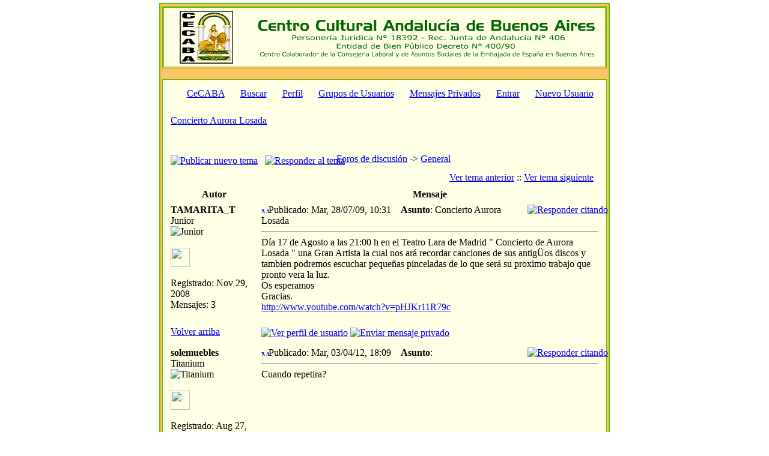

--- FILE ---
content_type: text/html; charset=ISO-8859-1
request_url: https://www.cecaba.org.ar/modules.php?name=Forums&file=viewtopic&p=756&sid=1e765fcb9f132892e5e76de1685cbdc7
body_size: 6092
content:
<!DOCTYPE HTML PUBLIC "-//W3C//DTD HTML 4.01 Transitional//EN">
<html>
<head>
<title>CeCABA - Foros de la comunidad andaluza</title>
<META HTTP-EQUIV="Content-Type" CONTENT="text/html; charset=ISO-8859-1">
<META HTTP-EQUIV="EXPIRES" CONTENT="0">
<META NAME="RESOURCE-TYPE" CONTENT="DOCUMENT">
<META NAME="DISTRIBUTION" CONTENT="GLOBAL">
<META NAME="AUTHOR" CONTENT="Ariel Gil Simón">
<META NAME="COPYRIGHT" CONTENT="Copyright (c) 2003 by Power Design">
<META NAME="KEYWORDS" CONTENT="foro, comunidad, cultura, andaluza, centro, andaluz, cultural, andalucia, buenos, aires, argentina, españa, andaluces, andaluciastas, santos, lugares, almeria, cadiz, cordoba, granada, huelva, jaen, malaga, sevilla, flamenco, guadalquivir, rocio, toros, sevillanas, fandangos, bulerias, bailarinas, cante, minas, alcazaba, castañuelas, trajes, fiestas, tipicas, tipicos, mantones, manila, ave, mediterraneo, tarantos, camaron, duquende, juanito, valderrama">
<META NAME="DESCRIPTION" CONTENT="Foro Andaluz y Flamenco. Foros de discusión de la comunidad andaluza. Centro Andaluz en Buenos Aires.">
<META NAME="ROBOTS" CONTENT="INDEX, FOLLOW">
<META NAME="REVISIT-AFTER" CONTENT="1 DAYS">
<META NAME="RATING" CONTENT="GENERAL">
<script type="text/javascript">
<!--
function openwindow(){
	window.open ("modules/Forums/copyright.php","Copyright","toolbar=no,location=no,directories=no,status=no,scrollbars=yes,resizable=no,copyhistory=no,width=400,height=200");
}
//-->
</SCRIPT>

<SCRIPT LANGUAGE="JavaScript">
<!--
function menuchange(thatform) {
top.location.href = thatform.linkmenu.options[thatform.linkmenu.selectedIndex].value;
return true;}
function sobre(src,Color) {
if (!src.contains(event.fromElement)) {
src.style.cursor = 'hand';
src.bgColor = Color;}}
function fuera(src,Color2) {
if (!src.contains(event.toElement)) {
src.style.cursor = 'default';
src.bgColor = Color2;}}
function pulsar(src) {
if(event.srcElement.tagName=='TD'){
src.children.tags('A')[0].click();}}
// -->
</SCRIPT>

<script language="JavaScript">
<!--
<!--
function MM_reloadPage(init) {  //reloads the window if Nav4 resized
if (init==true) with (navigator) {if ((appName=="Netscape")&&(parseInt(appVersion)==4)) {
document.MM_pgW=innerWidth; document.MM_pgH=innerHeight; onresize=MM_reloadPage; }}
else if (innerWidth!=document.MM_pgW || innerHeight!=document.MM_pgH) location.reload();
}
MM_reloadPage(true);
// -->
function MM_openBrWindow(theURL,winName,features) { //v2.0
window.open(theURL,winName,features);
}
//-->
</script>

<script language="JavaScript" type="text/JavaScript">
<!--
function MM_openBrWindow(theURL,winName,features) { //v2.0
  window.open(theURL,winName,features);
}
//-->
</script>
<script language="JavaScript">
<!--
function MM_validateForm() { //v4.0
  var i,p,q,nm,test,num,min,max,errores='',args=MM_validateForm.arguments;
  for (i=0; i<(args.length-2); i+=3) { test=args[i+2]; val=MM_findObj(args[i]);
    if (val) { nm=val.name; if ((val=val.value)!="") {
      if (test.indexOf('isEmail')!=-1) { p=val.indexOf('@');
        if (p<1 || p==(val.length-1)) errores+='El campo \' '+nm+' \' debe contener una dirección de E-mail válida.\n';
      } else if (test!='R') {
        if (isNaN(val)) errores+='- '+nm+' debe contener un número.\n';
        if (test.indexOf('inRange') != -1) { p=test.indexOf(':');
          min=test.substring(8,p); max=test.substring(p+1);
          if (val<min || max<val) errores+='El campo \' '+nm+' \' debe contener un número en medio '+min+' y '+max+'.\n';
    } } } else if (test.charAt(0) == 'R') errores += 'El campo \' '+nm+' \' es requerido.\n'; }
  } if (errores) alert('Ha ocurrido el siguente error:\n'+errores);
  document.MM_returnValue = (errores == '');
}

function MM_findObj(n, d) { //v4.01
  var p,i,x;  if(!d) d=document; if((p=n.indexOf("?"))>0&&parent.frames.length) {
    d=parent.frames[n.substring(p+1)].document; n=n.substring(0,p);}
  if(!(x=d[n])&&d.all) x=d.all[n]; for (i=0;!x&&i<d.forms.length;i++) x=d.forms[i][n];
  for(i=0;!x&&d.layers&&i<d.layers.length;i++) x=MM_findObj(n,d.layers[i].document);
  if(!x && d.getElementById) x=d.getElementById(n); return x;
}

function MM_swapImgRestore() { //v3.0
  var i,x,a=document.MM_sr; for(i=0;a&&i<a.length&&(x=a[i])&&x.oSrc;i++) x.src=x.oSrc;
}

function MM_preloadImages() { //v3.0
  var d=document; if(d.images){ if(!d.MM_p) d.MM_p=new Array();
    var i,j=d.MM_p.length,a=MM_preloadImages.arguments; for(i=0; i<a.length; i++)
    if (a[i].indexOf("#")!=0){ d.MM_p[j]=new Image; d.MM_p[j++].src=a[i];}}
}

function MM_swapImage() { //v3.0
  var i,j=0,x,a=MM_swapImage.arguments; document.MM_sr=new Array; for(i=0;i<(a.length-2);i+=3)
   if ((x=MM_findObj(a[i]))!=null){document.MM_sr[j++]=x; if(!x.oSrc) x.oSrc=x.src; x.src=a[i+2];}
}
//-->
</script>




</head>

<table width="750" align="center" bordercolor="5DBF00" border="1" cellpadding="3" cellspacing="0" bgcolor="#FFC468"><tr><td align="center" valign="top">
<table width="100%" align="center" bordercolor="#5DBF00" border="1" cellpadding="0" cellspacing="1"><tr><td>
<table border=0 width=100% cellpadding=5 align=center cellspacing=0 bgcolor=#FFFFE6><tr><td width="130">

<div align="center"><a href="" title="Foros de discusiÃ³n"><img src="images/Logo_CeCABA.gif" border="0"></a></div>
</td>
<td> <div align="center"><img src="images/Head_CeCABA.gif"></div></td></tr></table></td></tr></table>
<br><table width="100%" border="0" cellspacing="1" cellpadding="0" bgcolor="#5DBF00"><tr><td>
<table width="100%" border="0" cellspacing="1" cellpadding="8" bgcolor="#FFFFE6"><tr><td>
<!DOCTYPE HTML PUBLIC "-//W3C//DTD HTML 4.01 Transitional//EN">

<html dir="ltr">

<head>

<meta http-equiv="Content-Type" content="text/html; charset=ISO-8859-1">

<meta http-equiv="Content-Style-Type" content="text/css">



<link rel="top" href="modules.php?name=Forums&file=modules&name=Forums&file=./../index&amp;sid=8bd8a886e267c906deedc48196295201" title="" />
<link rel="search" href="modules.php?name=Forums&file=modules&name=Forums&file=./../search&amp;sid=8bd8a886e267c906deedc48196295201" title="" />
<link rel="help" href="modules.php?name=Forums&file=modules&name=Forums&file=./../faq&amp;sid=8bd8a886e267c906deedc48196295201" title="" />
<link rel="author" href="modules.php?name=Forums&file=./../modules&name=Members_List&file=index&amp;sid=8bd8a886e267c906deedc48196295201" title="" />
<link rel="prev" href="modules.php?name=Forums&file=modules&name=Forums&file=viewtopic&t=501&amp;view=previous&amp;sid=8bd8a886e267c906deedc48196295201" title="Ver tema anterior" />
<link rel="next" href="modules.php?name=Forums&file=modules&name=Forums&file=viewtopic&t=501&amp;view=next&amp;sid=8bd8a886e267c906deedc48196295201" title="Ver tema siguiente" />
<link rel="up" href="modules.php?name=Forums&file=modules&name=Forums&file=viewforum&f=1&amp;sid=8bd8a886e267c906deedc48196295201" title="General" />
<link rel="chapter forum" href="modules.php?name=Forums&file=viewforum&f=1&amp;sid=8bd8a886e267c906deedc48196295201" title="General" />
<link rel="chapter forum" href="modules.php?name=Forums&file=viewforum&f=7&amp;sid=8bd8a886e267c906deedc48196295201" title="Fiestas Típicas" />
<link rel="chapter forum" href="modules.php?name=Forums&file=viewforum&f=3&amp;sid=8bd8a886e267c906deedc48196295201" title="Foro del Rocío" />
<link rel="chapter forum" href="modules.php?name=Forums&file=viewforum&f=11&amp;sid=8bd8a886e267c906deedc48196295201" title="Búsqueda de familiares" />
<link rel="chapter forum" href="modules.php?name=Forums&file=viewforum&f=4&amp;sid=8bd8a886e267c906deedc48196295201" title="Artistas" />
<link rel="chapter forum" href="modules.php?name=Forums&file=viewforum&f=8&amp;sid=8bd8a886e267c906deedc48196295201" title="Eventos" />
<link rel="chapter forum" href="modules.php?name=Forums&file=viewforum&f=5&amp;sid=8bd8a886e267c906deedc48196295201" title="Instrumentos" />
<link rel="chapter forum" href="modules.php?name=Forums&file=viewforum&f=6&amp;sid=8bd8a886e267c906deedc48196295201" title="Baile Flamenco" />
<link rel="chapter forum" href="modules.php?name=Forums&file=viewforum&f=9&amp;sid=8bd8a886e267c906deedc48196295201" title="Anuncios del Centro" />
<link rel="chapter forum" href="modules.php?name=Forums&file=viewforum&f=10&amp;sid=8bd8a886e267c906deedc48196295201" title="Publicaciones" />


<title>Foro Flamenco - www.ForoFlamenco.com.ar - Centro Cultural Andalucía</title>

<link rel="stylesheet" href="modules/Forums/templates/subSilver/subSilver.css" type="text/css">



</head>

<body bgcolor="" text="" link="" vlink="" leftmargin="5" rightmargin="5" topmargin="5" bottommargin="5" marginheight="5" marginwidth="5">



<a name="top"></a>



<table width="100%" cellspacing="0" cellpadding="5" border="0" align="center">

	<tr>

		<td class="bodyline" valign="middle"><table width="100%" cellspacing="0" cellpadding="0" border="0">

			<tr>
<table width="100%" cellspacing="0" cellpadding="0" border="0">
        <tr>
          <td width="100%" align="center" valign="middle">
	<table cellspacing="0" cellpadding="0" border="0">
              <tr align="center" valign="middle">
                  <td nowrap><a href="index.php" class="mainmenu" title="Ir a la web del centro"><img src="modules/Forums/templates/subSilver/images/icon_mini_members.gif" width="12" height="13" border="0" hspace="3" align="absmiddle" />CeCABA</a>&nbsp;</td>
                  <td nowrap>&nbsp;<a href="modules.php?name=Forums&file=search&amp;sid=8bd8a886e267c906deedc48196295201" class="mainmenu" title="Buscar"><img src="modules/Forums/templates/subSilver/images/icon_mini_search.gif" width="12" height="13" border="0" hspace="3" align="absmiddle" />Buscar</a>&nbsp;</td>
                  <td nowrap>&nbsp;<a href="modules.php?name=Forums&file=profile&mode=editprofile&amp;sid=8bd8a886e267c906deedc48196295201" class="mainmenu" title="Perfil"><img src="modules/Forums/templates/subSilver/images/icon_mini_profile.gif" width="12" height="13" border="0" hspace="3" align="absmiddle" />Perfil</a>&nbsp;</td>
                  <td nowrap>&nbsp;<a href="modules.php?name=Forums&file=groupcp&amp;sid=8bd8a886e267c906deedc48196295201" class="mainmenu" title="Grupos de Usuarios"><img src="modules/Forums/templates/subSilver/images/icon_mini_groups.gif" width="12" height="13" border="0" hspace="3" align="absmiddle" />Grupos de Usuarios</a>&nbsp;</td>
                  <td nowrap>&nbsp;<a href="modules.php?name=Private_Messages&file=index&folder=inbox&amp;sid=8bd8a886e267c906deedc48196295201" class="mainmenu" title="Mensajes Privados"><img src="modules/Forums/templates/subSilver/images/icon_mini_message.gif" width="12" height="13" border="0" hspace="3" align="absmiddle" />Mensajes Privados</a>&nbsp;</td>
                  <td nowrap>&nbsp;<a href="modules.php?name=Forums&file=index_login&amp;sid=8bd8a886e267c906deedc48196295201" class="mainmenu" title=""><img src="modules/Forums/templates/subSilver/images/icon_mini_login.gif" width="12" height="13" border="0" hspace="3" align="absmiddle" />Entrar</a>&nbsp;</td>
                  <td nowrap>&nbsp;<a href="modules.php?name=Your_Account&op=new_user&amp;sid=8bd8a886e267c906deedc48196295201" class="mainmenu" title="Nuevo Usuario"><img src="modules/Forums/templates/subSilver/images/icon_mini_register.gif" width="12" height="13" border="0" hspace="3" align="absmiddle" />Nuevo Usuario</a></td>
		   </tr>
		</table></td>
        </tr>
      </table>
     </td>

			</tr>

		</table>
<br />

<table width="100%" cellspacing="2" cellpadding="2" border="0">
  <tr>
	<td align="left" valign="bottom" colspan="2"><a class="maintitle" href="modules.php?name=Forums&file=viewtopic&t=501&amp;start=0&amp;postdays=0&amp;postorder=asc&amp;highlight=&amp;sid=8bd8a886e267c906deedc48196295201">Concierto Aurora Losada</a><br />
	  <span class="gensmall"><b></b><br />
	  &nbsp; </span></td>
  </tr>
</table>

<table width="100%" cellspacing="2" cellpadding="2" border="0">
  <tr>
	<td align="left" valign="bottom" nowrap="nowrap"><span class="nav"><a href="modules.php?name=Forums&file=posting&mode=newtopic&amp;f=1&amp;sid=8bd8a886e267c906deedc48196295201"><img src="modules/Forums/templates/subSilver/images/lang_english/post.gif" border="0" alt="Publicar nuevo tema" align="middle" /></a>&nbsp;&nbsp;&nbsp;<a href="modules.php?name=Forums&file=posting&mode=reply&amp;t=501&amp;sid=8bd8a886e267c906deedc48196295201"><img src="modules/Forums/templates/subSilver/images/lang_english/reply.gif" border="0" alt="Responder al tema" align="middle" /></a></span></td>
	<td align="left" valign="middle" width="100%"><span class="nav">&nbsp;&nbsp;&nbsp;<a href="modules.php?name=Forums&file=index&amp;sid=8bd8a886e267c906deedc48196295201" class="nav">Foros de discusión</a>
	  -> <a href="modules.php?name=Forums&file=viewforum&f=1&amp;sid=8bd8a886e267c906deedc48196295201" class="nav">General</a></span></td>
  </tr>
</table>

<table class="forumline" width="100%" cellspacing="1" cellpadding="3" border="0">
	<tr align="right">
		<td class="catHead" colspan="2" height="28"><span class="nav"><a href="modules.php?name=Forums&file=viewtopic&t=501&amp;view=previous&amp;sid=8bd8a886e267c906deedc48196295201" class="nav">Ver tema anterior</a> :: <a href="modules.php?name=Forums&file=viewtopic&t=501&amp;view=next&amp;sid=8bd8a886e267c906deedc48196295201" class="nav">Ver tema siguiente</a> &nbsp;</span></td>
	</tr>
	
	<tr>
		<th class="thLeft" width="150" height="26" nowrap="nowrap">Autor</th>
		<th class="thRight" nowrap="nowrap">Mensaje</th>
	</tr>
	<tr>
		<td width="150" align="left" valign="top" class="row1"><span class="name"><a name="756"></a><b>TAMARITA_T</b></span><br /><span class="postdetails">Junior<br /><img src="modules/Forums/images/ranks/1star.gif" alt="Junior" title="Junior" border="0" /><br /><br /><img src="modules/Forums/images/avatars/gallery/003.gif" alt="" border="0" width="32" height="32" /><br /><br />Registrado: Nov 29, 2008<br />Mensajes: 3<br /></span><br /></td>
		<td class="row1" width="100%" height="28" valign="top"><table width="100%" border="0" cellspacing="0" cellpadding="0">
			<tr>
				<td width="100%"><a href="modules.php?name=Forums&file=viewtopic&p=756&amp;sid=8bd8a886e267c906deedc48196295201#756"><img src="modules/Forums/templates/subSilver/images/icon_minipost.gif" width="12" height="9" alt="Mensaje" title="Mensaje" border="0" /></a><span class="postdetails">Publicado: Mar, 28/07/09, 10:31<span class="gen">&nbsp;</span>&nbsp; &nbsp;<b>Asunto</b>: Concierto Aurora Losada</span></td>
				<td valign="top" align="right" nowrap="nowrap"><a href="modules.php?name=Forums&file=posting&mode=quote&amp;p=756&amp;sid=8bd8a886e267c906deedc48196295201"><img src="modules/Forums/templates/subSilver/images/lang_english/icon_quote.gif" alt="Responder citando" title="Responder citando" border="0" /></a>   </td>
			</tr>
			<tr>
				<td colspan="2"><hr /></td>
			</tr>
			<tr>
				<td colspan="2"><span class="postbody">Día 17 de Agosto a las 21:00 h en el Teatro Lara de Madrid  " Concierto de Aurora Losada " una Gran Artista la cual nos ará recordar canciones de sus antigÜos discos y tambien podremos escuchar pequeñas pinceladas de lo que será su proximo trabajo que pronto vera la luz.
<br />
Os esperamos
<br />
Gracias.
<br />
<a href="http://www.youtube.com/watch?v=pHJKr11R79c" target="_blank">http://www.youtube.com/watch?v=pHJKr11R79c</a></span><span class="gensmall"></span></td>
			</tr>
		</table></td>
	</tr>
	<tr>
		<td class="row1" width="150" align="left" valign="middle"><span class="nav"><a href="#top" class="nav">Volver arriba</a></span></td>
		<td class="row1" width="100%" height="28" valign="bottom" nowrap="nowrap"><table cellspacing="0" cellpadding="0" border="0" height="18" width="18">
			<tr>
				<td valign="middle" nowrap="nowrap"><a href="modules.php?name=Forums&file=profile&mode=viewprofile&amp;u=1305&amp;sid=8bd8a886e267c906deedc48196295201"><img src="modules/Forums/templates/subSilver/images/lang_english/icon_profile.gif" alt="Ver perfil de usuario" title="Ver perfil de usuario" border="0" /></a> <a href="modules.php?name=Private_Messages&file=index&mode=post&amp;u=1305&amp;sid=8bd8a886e267c906deedc48196295201"><img src="modules/Forums/templates/subSilver/images/lang_english/icon_pm.gif" alt="Enviar mensaje privado" title="Enviar mensaje privado" border="0" /></a>     <script language="JavaScript" type="text/javascript"><!--

	if ( navigator.userAgent.toLowerCase().indexOf('mozilla') != -1 && navigator.userAgent.indexOf('5.') == -1 )
		document.write(' ');
	else
		document.write('</td><td>&nbsp;</td><td valign="top" nowrap="nowrap"><div style="position:relative"><div style="position:absolute"></div><div style="position:absolute;left:3px;top:-1px"></div></div>');

				//--></script><noscript></noscript></td>
			</tr>
		</table></td>
	</tr>
	<tr>
		<td class="spaceRow" colspan="2" height="1"><img src="modules/Forums/templates/subSilver/images/spacer.gif" alt="" width="1" height="1" /></td>
	</tr>
	<tr>
		<td width="150" align="left" valign="top" class="row2"><span class="name"><a name="1306"></a><b>solemuebles</b></span><br /><span class="postdetails">Titanium<br /><img src="modules/Forums/images/ranks/5stars.gif" alt="Titanium" title="Titanium" border="0" /><br /><br /><img src="modules/Forums/images/avatars/gallery/003.gif" alt="" border="0" width="32" height="32" /><br /><br />Registrado: Aug 27, 2010<br />Mensajes: 52<br /></span><br /></td>
		<td class="row2" width="100%" height="28" valign="top"><table width="100%" border="0" cellspacing="0" cellpadding="0">
			<tr>
				<td width="100%"><a href="modules.php?name=Forums&file=viewtopic&p=1306&amp;sid=8bd8a886e267c906deedc48196295201#1306"><img src="modules/Forums/templates/subSilver/images/icon_minipost.gif" width="12" height="9" alt="Mensaje" title="Mensaje" border="0" /></a><span class="postdetails">Publicado: Mar, 03/04/12, 18:09<span class="gen">&nbsp;</span>&nbsp; &nbsp;<b>Asunto</b>: </span></td>
				<td valign="top" align="right" nowrap="nowrap"><a href="modules.php?name=Forums&file=posting&mode=quote&amp;p=1306&amp;sid=8bd8a886e267c906deedc48196295201"><img src="modules/Forums/templates/subSilver/images/lang_english/icon_quote.gif" alt="Responder citando" title="Responder citando" border="0" /></a>   </td>
			</tr>
			<tr>
				<td colspan="2"><hr /></td>
			</tr>
			<tr>
				<td colspan="2"><span class="postbody">Cuando repetira?</span><span class="gensmall"></span></td>
			</tr>
		</table></td>
	</tr>
	<tr>
		<td class="row2" width="150" align="left" valign="middle"><span class="nav"><a href="#top" class="nav">Volver arriba</a></span></td>
		<td class="row2" width="100%" height="28" valign="bottom" nowrap="nowrap"><table cellspacing="0" cellpadding="0" border="0" height="18" width="18">
			<tr>
				<td valign="middle" nowrap="nowrap"><a href="modules.php?name=Forums&file=profile&mode=viewprofile&amp;u=1477&amp;sid=8bd8a886e267c906deedc48196295201"><img src="modules/Forums/templates/subSilver/images/lang_english/icon_profile.gif" alt="Ver perfil de usuario" title="Ver perfil de usuario" border="0" /></a> <a href="modules.php?name=Private_Messages&file=index&mode=post&amp;u=1477&amp;sid=8bd8a886e267c906deedc48196295201"><img src="modules/Forums/templates/subSilver/images/lang_english/icon_pm.gif" alt="Enviar mensaje privado" title="Enviar mensaje privado" border="0" /></a>     <script language="JavaScript" type="text/javascript"><!--

	if ( navigator.userAgent.toLowerCase().indexOf('mozilla') != -1 && navigator.userAgent.indexOf('5.') == -1 )
		document.write(' ');
	else
		document.write('</td><td>&nbsp;</td><td valign="top" nowrap="nowrap"><div style="position:relative"><div style="position:absolute"></div><div style="position:absolute;left:3px;top:-1px"></div></div>');

				//--></script><noscript></noscript></td>
			</tr>
		</table></td>
	</tr>
	<tr>
		<td class="spaceRow" colspan="2" height="1"><img src="modules/Forums/templates/subSilver/images/spacer.gif" alt="" width="1" height="1" /></td>
	</tr>
	<tr align="center">
		<td class="catBottom" colspan="2" height="28"><table cellspacing="0" cellpadding="0" border="0">
			<tr><form method="post" action="modules.php?name=Forums&file=viewtopic&t=501&amp;start=0&amp;sid=8bd8a886e267c906deedc48196295201">
				<td align="center"><span class="gensmall">Mostrar mensajes de anteriores: <select name="postdays"><option value="0" selected="selected">Todos los mensajes</option><option value="1">1 Día</option><option value="7">7 Días</option><option value="14">2 Semanas</option><option value="30">1 Mes</option><option value="90">3 Meses</option><option value="180">6 Meses</option><option value="364">1 Año</option></select>&nbsp;<select name="postorder"><option value="asc" selected="selected">El más antiguo primero</option><option value="desc">El más reciente primero</option></select>&nbsp;<input type="submit" value="Ir" class="liteoption" name="submit" /></span></td>
			</form></tr>
		</table></td>
	</tr>
</table>

<table width="100%" cellspacing="2" cellpadding="2" border="0" align="center">
  <tr>
	<td align="left" valign="middle" nowrap="nowrap"><span class="nav"><a href="modules.php?name=Forums&file=posting&mode=newtopic&amp;f=1&amp;sid=8bd8a886e267c906deedc48196295201"><img src="modules/Forums/templates/subSilver/images/lang_english/post.gif" border="0" alt="Publicar nuevo tema" align="middle" /></a>&nbsp;&nbsp;&nbsp;<a href="modules.php?name=Forums&file=posting&mode=reply&amp;t=501&amp;sid=8bd8a886e267c906deedc48196295201"><img src="modules/Forums/templates/subSilver/images/lang_english/reply.gif" border="0" alt="Responder al tema" align="middle" /></a></span></td>
	<td align="left" valign="middle" width="100%"><span class="nav">&nbsp;&nbsp;&nbsp;<a href="modules.php?name=Forums&file=index&amp;sid=8bd8a886e267c906deedc48196295201" class="nav">Foros de discusión</a>
	  -> <a href="modules.php?name=Forums&file=viewforum&f=1&amp;sid=8bd8a886e267c906deedc48196295201" class="nav">General</a></span></td>
	<td align="right" valign="top" nowrap="nowrap"><span class="gensmall">Todas las horas son GMT - 3 Horas</span><br /><span class="nav"></span>
	  </td>
  </tr>
  <tr>
	<td align="left" colspan="3"><span class="nav">Página <b>1</b> de <b>1</b></span></td>
  </tr>
</table>

<table width="100%" cellspacing="2" border="0" align="center">
  <tr>
	<td width="40%" valign="top" nowrap="nowrap" align="left"><span class="gensmall"></span><br />
	  &nbsp;<br />
	  </td>
	<td align="right" valign="top" nowrap="nowrap"> <form method="get" name="jumpbox" action="modules.php?name=Forums&file=viewforum" onSubmit="if(document.jumpbox.f.value == -1){return false;}"><table cellspacing="0" cellpadding="0" border="0"> 	<tr>  		<td nowrap="nowrap"><span class="gensmall">Cambiar a:&nbsp;<select name="f" onChange="if(this.options[this.selectedIndex].value != -1){ forms['jumpbox'].submit() }"><option value="-1">Seleccione un foro</option><option value="-1">&nbsp;</option><option value="-1">Comunidad</option><option value="-1">----------------</option><option value="1"selected="selected">General</option><option value="7">Fiestas Típicas</option><option value="3">Foro del Rocío</option><option value="11">Búsqueda de familiares</option><option value="-1">&nbsp;</option><option value="-1">Flamenco</option><option value="-1">----------------</option><option value="4">Artistas</option><option value="8">Eventos</option><option value="5">Instrumentos</option><option value="6">Baile Flamenco</option><option value="-1">&nbsp;</option><option value="-1">CeCABA</option><option value="-1">----------------</option><option value="9">Anuncios del Centro</option><option value="-1">&nbsp;</option><option value="-1">Mas de Andalucía...</option><option value="-1">----------------</option><option value="10">Publicaciones</option></select><input type="hidden" name="sid" value="sid=8bd8a886e267c906deedc48196295201" /><input type="hidden" name="url" value="name=Forums&file=viewforum&" />&nbsp;<input type="submit" value="Ir" class="liteoption" /></span></td> 	</tr> </table></form>
<span class="gensmall"><b>Puede</b> publicar nuevos temas en este foro<br /><b>No puede</b> responder a temas en este foro<br /><b>No puede</b> editar sus mensajes en este foro<br /><b>No puede</b> borrar sus mensajes en este foro<br /><b>No puede</b> votar en encuestas en este foro<br /></span></td>
  </tr>
</table>

</td></tr></table></td></tr></table>
<br><table width="100%" border="0" cellspacing="1" cellpadding="0" bgcolor="#5DBF00"><tr><td>
<table width="100%" border="0" cellspacing="1" cellpadding="8" bgcolor="#FFFFE6"><tr><td>
<center>El Centro Cultural Andalucía de Buenos Aires no se hace responsable por las opiniones y comentarios expuestos en estos foros como así también en los libros de visitas, estos serán pura y exclusiva responsabilidad de sus respectivos autores.<br>Los moderadores y administradores se reservan el derecho de admisión.</center></td></tr></table></td></tr></table></td></tr></table>
    </td>
  </tr>
</table>
<div align="center"><br><br></div>
	<table width="100%" border="0">
          <tr>
            <td>
			<div align="center"><br><br><br><font class="footerinfo">Powered 2002-09 by Power Design&#153; para CeCABA.org.ar</font></div>
			<div align="center"><img border="0" align="middle" src="copyright.gif"><br><!--br><div align="center"><font class="footerinfo">Web creada con</font> <a href="http://www.phpnuke.org/" target="_blank"><font class="footmsg_l">PHP-Nuke</font></a> <font class="footerinfo">y foros</font> <a href="http://www.phpbb.com/" target="_blank"><font class="footmsg_l">PHPBB2</font></a> <font class="footerinfo">integrados <b>::</b> Todos los derechos reservados bajo licencia</font> <a href="http://www.gnu.org/" target="_blank"><font class="footmsg_l">GNU/GPL</font></a><font class="footerinfo">.<br>Theme <b>Sunset</b> para PHP-Nuke creado por Fran <b>::</b> Traducido y Modificado por Ivan <b>::</b> Remodificado por</font> <a href="http://www.cecaba.org.ar/"><font class="footmsg_l">Power Design</font></a><font class="footerinfo">&#153;.</font></div><br--></div><div align="center"><font class="footerinfo">Página generada en: 0.062 Segundos</font></div>		</td>
          </tr>
        </table>  </body>
</html>